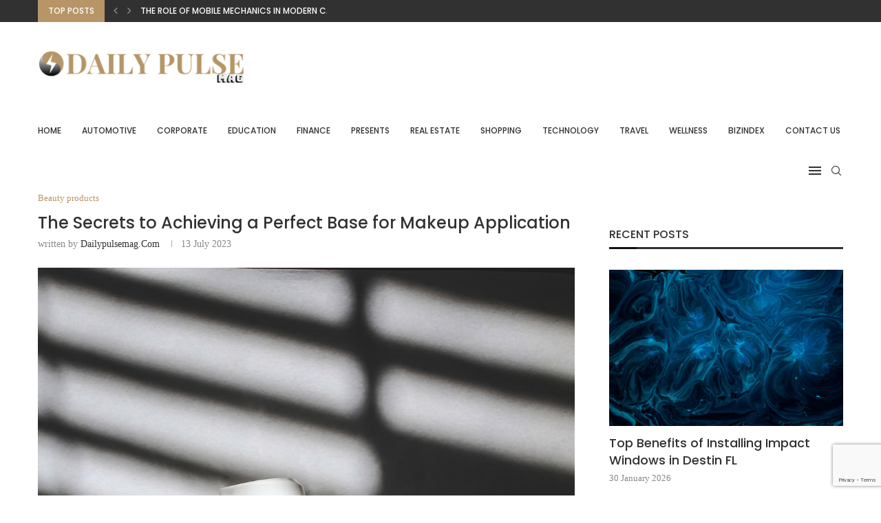

--- FILE ---
content_type: text/html; charset=utf-8
request_url: https://www.google.com/recaptcha/api2/anchor?ar=1&k=6LcjmrwmAAAAAMK8UNZK8bTKDg3hDqZMwuOIwrJd&co=aHR0cHM6Ly9kYWlseXB1bHNlbWFnLmNvbTo0NDM.&hl=en&v=N67nZn4AqZkNcbeMu4prBgzg&size=invisible&anchor-ms=20000&execute-ms=30000&cb=j3fyim4iqxl6
body_size: 48725
content:
<!DOCTYPE HTML><html dir="ltr" lang="en"><head><meta http-equiv="Content-Type" content="text/html; charset=UTF-8">
<meta http-equiv="X-UA-Compatible" content="IE=edge">
<title>reCAPTCHA</title>
<style type="text/css">
/* cyrillic-ext */
@font-face {
  font-family: 'Roboto';
  font-style: normal;
  font-weight: 400;
  font-stretch: 100%;
  src: url(//fonts.gstatic.com/s/roboto/v48/KFO7CnqEu92Fr1ME7kSn66aGLdTylUAMa3GUBHMdazTgWw.woff2) format('woff2');
  unicode-range: U+0460-052F, U+1C80-1C8A, U+20B4, U+2DE0-2DFF, U+A640-A69F, U+FE2E-FE2F;
}
/* cyrillic */
@font-face {
  font-family: 'Roboto';
  font-style: normal;
  font-weight: 400;
  font-stretch: 100%;
  src: url(//fonts.gstatic.com/s/roboto/v48/KFO7CnqEu92Fr1ME7kSn66aGLdTylUAMa3iUBHMdazTgWw.woff2) format('woff2');
  unicode-range: U+0301, U+0400-045F, U+0490-0491, U+04B0-04B1, U+2116;
}
/* greek-ext */
@font-face {
  font-family: 'Roboto';
  font-style: normal;
  font-weight: 400;
  font-stretch: 100%;
  src: url(//fonts.gstatic.com/s/roboto/v48/KFO7CnqEu92Fr1ME7kSn66aGLdTylUAMa3CUBHMdazTgWw.woff2) format('woff2');
  unicode-range: U+1F00-1FFF;
}
/* greek */
@font-face {
  font-family: 'Roboto';
  font-style: normal;
  font-weight: 400;
  font-stretch: 100%;
  src: url(//fonts.gstatic.com/s/roboto/v48/KFO7CnqEu92Fr1ME7kSn66aGLdTylUAMa3-UBHMdazTgWw.woff2) format('woff2');
  unicode-range: U+0370-0377, U+037A-037F, U+0384-038A, U+038C, U+038E-03A1, U+03A3-03FF;
}
/* math */
@font-face {
  font-family: 'Roboto';
  font-style: normal;
  font-weight: 400;
  font-stretch: 100%;
  src: url(//fonts.gstatic.com/s/roboto/v48/KFO7CnqEu92Fr1ME7kSn66aGLdTylUAMawCUBHMdazTgWw.woff2) format('woff2');
  unicode-range: U+0302-0303, U+0305, U+0307-0308, U+0310, U+0312, U+0315, U+031A, U+0326-0327, U+032C, U+032F-0330, U+0332-0333, U+0338, U+033A, U+0346, U+034D, U+0391-03A1, U+03A3-03A9, U+03B1-03C9, U+03D1, U+03D5-03D6, U+03F0-03F1, U+03F4-03F5, U+2016-2017, U+2034-2038, U+203C, U+2040, U+2043, U+2047, U+2050, U+2057, U+205F, U+2070-2071, U+2074-208E, U+2090-209C, U+20D0-20DC, U+20E1, U+20E5-20EF, U+2100-2112, U+2114-2115, U+2117-2121, U+2123-214F, U+2190, U+2192, U+2194-21AE, U+21B0-21E5, U+21F1-21F2, U+21F4-2211, U+2213-2214, U+2216-22FF, U+2308-230B, U+2310, U+2319, U+231C-2321, U+2336-237A, U+237C, U+2395, U+239B-23B7, U+23D0, U+23DC-23E1, U+2474-2475, U+25AF, U+25B3, U+25B7, U+25BD, U+25C1, U+25CA, U+25CC, U+25FB, U+266D-266F, U+27C0-27FF, U+2900-2AFF, U+2B0E-2B11, U+2B30-2B4C, U+2BFE, U+3030, U+FF5B, U+FF5D, U+1D400-1D7FF, U+1EE00-1EEFF;
}
/* symbols */
@font-face {
  font-family: 'Roboto';
  font-style: normal;
  font-weight: 400;
  font-stretch: 100%;
  src: url(//fonts.gstatic.com/s/roboto/v48/KFO7CnqEu92Fr1ME7kSn66aGLdTylUAMaxKUBHMdazTgWw.woff2) format('woff2');
  unicode-range: U+0001-000C, U+000E-001F, U+007F-009F, U+20DD-20E0, U+20E2-20E4, U+2150-218F, U+2190, U+2192, U+2194-2199, U+21AF, U+21E6-21F0, U+21F3, U+2218-2219, U+2299, U+22C4-22C6, U+2300-243F, U+2440-244A, U+2460-24FF, U+25A0-27BF, U+2800-28FF, U+2921-2922, U+2981, U+29BF, U+29EB, U+2B00-2BFF, U+4DC0-4DFF, U+FFF9-FFFB, U+10140-1018E, U+10190-1019C, U+101A0, U+101D0-101FD, U+102E0-102FB, U+10E60-10E7E, U+1D2C0-1D2D3, U+1D2E0-1D37F, U+1F000-1F0FF, U+1F100-1F1AD, U+1F1E6-1F1FF, U+1F30D-1F30F, U+1F315, U+1F31C, U+1F31E, U+1F320-1F32C, U+1F336, U+1F378, U+1F37D, U+1F382, U+1F393-1F39F, U+1F3A7-1F3A8, U+1F3AC-1F3AF, U+1F3C2, U+1F3C4-1F3C6, U+1F3CA-1F3CE, U+1F3D4-1F3E0, U+1F3ED, U+1F3F1-1F3F3, U+1F3F5-1F3F7, U+1F408, U+1F415, U+1F41F, U+1F426, U+1F43F, U+1F441-1F442, U+1F444, U+1F446-1F449, U+1F44C-1F44E, U+1F453, U+1F46A, U+1F47D, U+1F4A3, U+1F4B0, U+1F4B3, U+1F4B9, U+1F4BB, U+1F4BF, U+1F4C8-1F4CB, U+1F4D6, U+1F4DA, U+1F4DF, U+1F4E3-1F4E6, U+1F4EA-1F4ED, U+1F4F7, U+1F4F9-1F4FB, U+1F4FD-1F4FE, U+1F503, U+1F507-1F50B, U+1F50D, U+1F512-1F513, U+1F53E-1F54A, U+1F54F-1F5FA, U+1F610, U+1F650-1F67F, U+1F687, U+1F68D, U+1F691, U+1F694, U+1F698, U+1F6AD, U+1F6B2, U+1F6B9-1F6BA, U+1F6BC, U+1F6C6-1F6CF, U+1F6D3-1F6D7, U+1F6E0-1F6EA, U+1F6F0-1F6F3, U+1F6F7-1F6FC, U+1F700-1F7FF, U+1F800-1F80B, U+1F810-1F847, U+1F850-1F859, U+1F860-1F887, U+1F890-1F8AD, U+1F8B0-1F8BB, U+1F8C0-1F8C1, U+1F900-1F90B, U+1F93B, U+1F946, U+1F984, U+1F996, U+1F9E9, U+1FA00-1FA6F, U+1FA70-1FA7C, U+1FA80-1FA89, U+1FA8F-1FAC6, U+1FACE-1FADC, U+1FADF-1FAE9, U+1FAF0-1FAF8, U+1FB00-1FBFF;
}
/* vietnamese */
@font-face {
  font-family: 'Roboto';
  font-style: normal;
  font-weight: 400;
  font-stretch: 100%;
  src: url(//fonts.gstatic.com/s/roboto/v48/KFO7CnqEu92Fr1ME7kSn66aGLdTylUAMa3OUBHMdazTgWw.woff2) format('woff2');
  unicode-range: U+0102-0103, U+0110-0111, U+0128-0129, U+0168-0169, U+01A0-01A1, U+01AF-01B0, U+0300-0301, U+0303-0304, U+0308-0309, U+0323, U+0329, U+1EA0-1EF9, U+20AB;
}
/* latin-ext */
@font-face {
  font-family: 'Roboto';
  font-style: normal;
  font-weight: 400;
  font-stretch: 100%;
  src: url(//fonts.gstatic.com/s/roboto/v48/KFO7CnqEu92Fr1ME7kSn66aGLdTylUAMa3KUBHMdazTgWw.woff2) format('woff2');
  unicode-range: U+0100-02BA, U+02BD-02C5, U+02C7-02CC, U+02CE-02D7, U+02DD-02FF, U+0304, U+0308, U+0329, U+1D00-1DBF, U+1E00-1E9F, U+1EF2-1EFF, U+2020, U+20A0-20AB, U+20AD-20C0, U+2113, U+2C60-2C7F, U+A720-A7FF;
}
/* latin */
@font-face {
  font-family: 'Roboto';
  font-style: normal;
  font-weight: 400;
  font-stretch: 100%;
  src: url(//fonts.gstatic.com/s/roboto/v48/KFO7CnqEu92Fr1ME7kSn66aGLdTylUAMa3yUBHMdazQ.woff2) format('woff2');
  unicode-range: U+0000-00FF, U+0131, U+0152-0153, U+02BB-02BC, U+02C6, U+02DA, U+02DC, U+0304, U+0308, U+0329, U+2000-206F, U+20AC, U+2122, U+2191, U+2193, U+2212, U+2215, U+FEFF, U+FFFD;
}
/* cyrillic-ext */
@font-face {
  font-family: 'Roboto';
  font-style: normal;
  font-weight: 500;
  font-stretch: 100%;
  src: url(//fonts.gstatic.com/s/roboto/v48/KFO7CnqEu92Fr1ME7kSn66aGLdTylUAMa3GUBHMdazTgWw.woff2) format('woff2');
  unicode-range: U+0460-052F, U+1C80-1C8A, U+20B4, U+2DE0-2DFF, U+A640-A69F, U+FE2E-FE2F;
}
/* cyrillic */
@font-face {
  font-family: 'Roboto';
  font-style: normal;
  font-weight: 500;
  font-stretch: 100%;
  src: url(//fonts.gstatic.com/s/roboto/v48/KFO7CnqEu92Fr1ME7kSn66aGLdTylUAMa3iUBHMdazTgWw.woff2) format('woff2');
  unicode-range: U+0301, U+0400-045F, U+0490-0491, U+04B0-04B1, U+2116;
}
/* greek-ext */
@font-face {
  font-family: 'Roboto';
  font-style: normal;
  font-weight: 500;
  font-stretch: 100%;
  src: url(//fonts.gstatic.com/s/roboto/v48/KFO7CnqEu92Fr1ME7kSn66aGLdTylUAMa3CUBHMdazTgWw.woff2) format('woff2');
  unicode-range: U+1F00-1FFF;
}
/* greek */
@font-face {
  font-family: 'Roboto';
  font-style: normal;
  font-weight: 500;
  font-stretch: 100%;
  src: url(//fonts.gstatic.com/s/roboto/v48/KFO7CnqEu92Fr1ME7kSn66aGLdTylUAMa3-UBHMdazTgWw.woff2) format('woff2');
  unicode-range: U+0370-0377, U+037A-037F, U+0384-038A, U+038C, U+038E-03A1, U+03A3-03FF;
}
/* math */
@font-face {
  font-family: 'Roboto';
  font-style: normal;
  font-weight: 500;
  font-stretch: 100%;
  src: url(//fonts.gstatic.com/s/roboto/v48/KFO7CnqEu92Fr1ME7kSn66aGLdTylUAMawCUBHMdazTgWw.woff2) format('woff2');
  unicode-range: U+0302-0303, U+0305, U+0307-0308, U+0310, U+0312, U+0315, U+031A, U+0326-0327, U+032C, U+032F-0330, U+0332-0333, U+0338, U+033A, U+0346, U+034D, U+0391-03A1, U+03A3-03A9, U+03B1-03C9, U+03D1, U+03D5-03D6, U+03F0-03F1, U+03F4-03F5, U+2016-2017, U+2034-2038, U+203C, U+2040, U+2043, U+2047, U+2050, U+2057, U+205F, U+2070-2071, U+2074-208E, U+2090-209C, U+20D0-20DC, U+20E1, U+20E5-20EF, U+2100-2112, U+2114-2115, U+2117-2121, U+2123-214F, U+2190, U+2192, U+2194-21AE, U+21B0-21E5, U+21F1-21F2, U+21F4-2211, U+2213-2214, U+2216-22FF, U+2308-230B, U+2310, U+2319, U+231C-2321, U+2336-237A, U+237C, U+2395, U+239B-23B7, U+23D0, U+23DC-23E1, U+2474-2475, U+25AF, U+25B3, U+25B7, U+25BD, U+25C1, U+25CA, U+25CC, U+25FB, U+266D-266F, U+27C0-27FF, U+2900-2AFF, U+2B0E-2B11, U+2B30-2B4C, U+2BFE, U+3030, U+FF5B, U+FF5D, U+1D400-1D7FF, U+1EE00-1EEFF;
}
/* symbols */
@font-face {
  font-family: 'Roboto';
  font-style: normal;
  font-weight: 500;
  font-stretch: 100%;
  src: url(//fonts.gstatic.com/s/roboto/v48/KFO7CnqEu92Fr1ME7kSn66aGLdTylUAMaxKUBHMdazTgWw.woff2) format('woff2');
  unicode-range: U+0001-000C, U+000E-001F, U+007F-009F, U+20DD-20E0, U+20E2-20E4, U+2150-218F, U+2190, U+2192, U+2194-2199, U+21AF, U+21E6-21F0, U+21F3, U+2218-2219, U+2299, U+22C4-22C6, U+2300-243F, U+2440-244A, U+2460-24FF, U+25A0-27BF, U+2800-28FF, U+2921-2922, U+2981, U+29BF, U+29EB, U+2B00-2BFF, U+4DC0-4DFF, U+FFF9-FFFB, U+10140-1018E, U+10190-1019C, U+101A0, U+101D0-101FD, U+102E0-102FB, U+10E60-10E7E, U+1D2C0-1D2D3, U+1D2E0-1D37F, U+1F000-1F0FF, U+1F100-1F1AD, U+1F1E6-1F1FF, U+1F30D-1F30F, U+1F315, U+1F31C, U+1F31E, U+1F320-1F32C, U+1F336, U+1F378, U+1F37D, U+1F382, U+1F393-1F39F, U+1F3A7-1F3A8, U+1F3AC-1F3AF, U+1F3C2, U+1F3C4-1F3C6, U+1F3CA-1F3CE, U+1F3D4-1F3E0, U+1F3ED, U+1F3F1-1F3F3, U+1F3F5-1F3F7, U+1F408, U+1F415, U+1F41F, U+1F426, U+1F43F, U+1F441-1F442, U+1F444, U+1F446-1F449, U+1F44C-1F44E, U+1F453, U+1F46A, U+1F47D, U+1F4A3, U+1F4B0, U+1F4B3, U+1F4B9, U+1F4BB, U+1F4BF, U+1F4C8-1F4CB, U+1F4D6, U+1F4DA, U+1F4DF, U+1F4E3-1F4E6, U+1F4EA-1F4ED, U+1F4F7, U+1F4F9-1F4FB, U+1F4FD-1F4FE, U+1F503, U+1F507-1F50B, U+1F50D, U+1F512-1F513, U+1F53E-1F54A, U+1F54F-1F5FA, U+1F610, U+1F650-1F67F, U+1F687, U+1F68D, U+1F691, U+1F694, U+1F698, U+1F6AD, U+1F6B2, U+1F6B9-1F6BA, U+1F6BC, U+1F6C6-1F6CF, U+1F6D3-1F6D7, U+1F6E0-1F6EA, U+1F6F0-1F6F3, U+1F6F7-1F6FC, U+1F700-1F7FF, U+1F800-1F80B, U+1F810-1F847, U+1F850-1F859, U+1F860-1F887, U+1F890-1F8AD, U+1F8B0-1F8BB, U+1F8C0-1F8C1, U+1F900-1F90B, U+1F93B, U+1F946, U+1F984, U+1F996, U+1F9E9, U+1FA00-1FA6F, U+1FA70-1FA7C, U+1FA80-1FA89, U+1FA8F-1FAC6, U+1FACE-1FADC, U+1FADF-1FAE9, U+1FAF0-1FAF8, U+1FB00-1FBFF;
}
/* vietnamese */
@font-face {
  font-family: 'Roboto';
  font-style: normal;
  font-weight: 500;
  font-stretch: 100%;
  src: url(//fonts.gstatic.com/s/roboto/v48/KFO7CnqEu92Fr1ME7kSn66aGLdTylUAMa3OUBHMdazTgWw.woff2) format('woff2');
  unicode-range: U+0102-0103, U+0110-0111, U+0128-0129, U+0168-0169, U+01A0-01A1, U+01AF-01B0, U+0300-0301, U+0303-0304, U+0308-0309, U+0323, U+0329, U+1EA0-1EF9, U+20AB;
}
/* latin-ext */
@font-face {
  font-family: 'Roboto';
  font-style: normal;
  font-weight: 500;
  font-stretch: 100%;
  src: url(//fonts.gstatic.com/s/roboto/v48/KFO7CnqEu92Fr1ME7kSn66aGLdTylUAMa3KUBHMdazTgWw.woff2) format('woff2');
  unicode-range: U+0100-02BA, U+02BD-02C5, U+02C7-02CC, U+02CE-02D7, U+02DD-02FF, U+0304, U+0308, U+0329, U+1D00-1DBF, U+1E00-1E9F, U+1EF2-1EFF, U+2020, U+20A0-20AB, U+20AD-20C0, U+2113, U+2C60-2C7F, U+A720-A7FF;
}
/* latin */
@font-face {
  font-family: 'Roboto';
  font-style: normal;
  font-weight: 500;
  font-stretch: 100%;
  src: url(//fonts.gstatic.com/s/roboto/v48/KFO7CnqEu92Fr1ME7kSn66aGLdTylUAMa3yUBHMdazQ.woff2) format('woff2');
  unicode-range: U+0000-00FF, U+0131, U+0152-0153, U+02BB-02BC, U+02C6, U+02DA, U+02DC, U+0304, U+0308, U+0329, U+2000-206F, U+20AC, U+2122, U+2191, U+2193, U+2212, U+2215, U+FEFF, U+FFFD;
}
/* cyrillic-ext */
@font-face {
  font-family: 'Roboto';
  font-style: normal;
  font-weight: 900;
  font-stretch: 100%;
  src: url(//fonts.gstatic.com/s/roboto/v48/KFO7CnqEu92Fr1ME7kSn66aGLdTylUAMa3GUBHMdazTgWw.woff2) format('woff2');
  unicode-range: U+0460-052F, U+1C80-1C8A, U+20B4, U+2DE0-2DFF, U+A640-A69F, U+FE2E-FE2F;
}
/* cyrillic */
@font-face {
  font-family: 'Roboto';
  font-style: normal;
  font-weight: 900;
  font-stretch: 100%;
  src: url(//fonts.gstatic.com/s/roboto/v48/KFO7CnqEu92Fr1ME7kSn66aGLdTylUAMa3iUBHMdazTgWw.woff2) format('woff2');
  unicode-range: U+0301, U+0400-045F, U+0490-0491, U+04B0-04B1, U+2116;
}
/* greek-ext */
@font-face {
  font-family: 'Roboto';
  font-style: normal;
  font-weight: 900;
  font-stretch: 100%;
  src: url(//fonts.gstatic.com/s/roboto/v48/KFO7CnqEu92Fr1ME7kSn66aGLdTylUAMa3CUBHMdazTgWw.woff2) format('woff2');
  unicode-range: U+1F00-1FFF;
}
/* greek */
@font-face {
  font-family: 'Roboto';
  font-style: normal;
  font-weight: 900;
  font-stretch: 100%;
  src: url(//fonts.gstatic.com/s/roboto/v48/KFO7CnqEu92Fr1ME7kSn66aGLdTylUAMa3-UBHMdazTgWw.woff2) format('woff2');
  unicode-range: U+0370-0377, U+037A-037F, U+0384-038A, U+038C, U+038E-03A1, U+03A3-03FF;
}
/* math */
@font-face {
  font-family: 'Roboto';
  font-style: normal;
  font-weight: 900;
  font-stretch: 100%;
  src: url(//fonts.gstatic.com/s/roboto/v48/KFO7CnqEu92Fr1ME7kSn66aGLdTylUAMawCUBHMdazTgWw.woff2) format('woff2');
  unicode-range: U+0302-0303, U+0305, U+0307-0308, U+0310, U+0312, U+0315, U+031A, U+0326-0327, U+032C, U+032F-0330, U+0332-0333, U+0338, U+033A, U+0346, U+034D, U+0391-03A1, U+03A3-03A9, U+03B1-03C9, U+03D1, U+03D5-03D6, U+03F0-03F1, U+03F4-03F5, U+2016-2017, U+2034-2038, U+203C, U+2040, U+2043, U+2047, U+2050, U+2057, U+205F, U+2070-2071, U+2074-208E, U+2090-209C, U+20D0-20DC, U+20E1, U+20E5-20EF, U+2100-2112, U+2114-2115, U+2117-2121, U+2123-214F, U+2190, U+2192, U+2194-21AE, U+21B0-21E5, U+21F1-21F2, U+21F4-2211, U+2213-2214, U+2216-22FF, U+2308-230B, U+2310, U+2319, U+231C-2321, U+2336-237A, U+237C, U+2395, U+239B-23B7, U+23D0, U+23DC-23E1, U+2474-2475, U+25AF, U+25B3, U+25B7, U+25BD, U+25C1, U+25CA, U+25CC, U+25FB, U+266D-266F, U+27C0-27FF, U+2900-2AFF, U+2B0E-2B11, U+2B30-2B4C, U+2BFE, U+3030, U+FF5B, U+FF5D, U+1D400-1D7FF, U+1EE00-1EEFF;
}
/* symbols */
@font-face {
  font-family: 'Roboto';
  font-style: normal;
  font-weight: 900;
  font-stretch: 100%;
  src: url(//fonts.gstatic.com/s/roboto/v48/KFO7CnqEu92Fr1ME7kSn66aGLdTylUAMaxKUBHMdazTgWw.woff2) format('woff2');
  unicode-range: U+0001-000C, U+000E-001F, U+007F-009F, U+20DD-20E0, U+20E2-20E4, U+2150-218F, U+2190, U+2192, U+2194-2199, U+21AF, U+21E6-21F0, U+21F3, U+2218-2219, U+2299, U+22C4-22C6, U+2300-243F, U+2440-244A, U+2460-24FF, U+25A0-27BF, U+2800-28FF, U+2921-2922, U+2981, U+29BF, U+29EB, U+2B00-2BFF, U+4DC0-4DFF, U+FFF9-FFFB, U+10140-1018E, U+10190-1019C, U+101A0, U+101D0-101FD, U+102E0-102FB, U+10E60-10E7E, U+1D2C0-1D2D3, U+1D2E0-1D37F, U+1F000-1F0FF, U+1F100-1F1AD, U+1F1E6-1F1FF, U+1F30D-1F30F, U+1F315, U+1F31C, U+1F31E, U+1F320-1F32C, U+1F336, U+1F378, U+1F37D, U+1F382, U+1F393-1F39F, U+1F3A7-1F3A8, U+1F3AC-1F3AF, U+1F3C2, U+1F3C4-1F3C6, U+1F3CA-1F3CE, U+1F3D4-1F3E0, U+1F3ED, U+1F3F1-1F3F3, U+1F3F5-1F3F7, U+1F408, U+1F415, U+1F41F, U+1F426, U+1F43F, U+1F441-1F442, U+1F444, U+1F446-1F449, U+1F44C-1F44E, U+1F453, U+1F46A, U+1F47D, U+1F4A3, U+1F4B0, U+1F4B3, U+1F4B9, U+1F4BB, U+1F4BF, U+1F4C8-1F4CB, U+1F4D6, U+1F4DA, U+1F4DF, U+1F4E3-1F4E6, U+1F4EA-1F4ED, U+1F4F7, U+1F4F9-1F4FB, U+1F4FD-1F4FE, U+1F503, U+1F507-1F50B, U+1F50D, U+1F512-1F513, U+1F53E-1F54A, U+1F54F-1F5FA, U+1F610, U+1F650-1F67F, U+1F687, U+1F68D, U+1F691, U+1F694, U+1F698, U+1F6AD, U+1F6B2, U+1F6B9-1F6BA, U+1F6BC, U+1F6C6-1F6CF, U+1F6D3-1F6D7, U+1F6E0-1F6EA, U+1F6F0-1F6F3, U+1F6F7-1F6FC, U+1F700-1F7FF, U+1F800-1F80B, U+1F810-1F847, U+1F850-1F859, U+1F860-1F887, U+1F890-1F8AD, U+1F8B0-1F8BB, U+1F8C0-1F8C1, U+1F900-1F90B, U+1F93B, U+1F946, U+1F984, U+1F996, U+1F9E9, U+1FA00-1FA6F, U+1FA70-1FA7C, U+1FA80-1FA89, U+1FA8F-1FAC6, U+1FACE-1FADC, U+1FADF-1FAE9, U+1FAF0-1FAF8, U+1FB00-1FBFF;
}
/* vietnamese */
@font-face {
  font-family: 'Roboto';
  font-style: normal;
  font-weight: 900;
  font-stretch: 100%;
  src: url(//fonts.gstatic.com/s/roboto/v48/KFO7CnqEu92Fr1ME7kSn66aGLdTylUAMa3OUBHMdazTgWw.woff2) format('woff2');
  unicode-range: U+0102-0103, U+0110-0111, U+0128-0129, U+0168-0169, U+01A0-01A1, U+01AF-01B0, U+0300-0301, U+0303-0304, U+0308-0309, U+0323, U+0329, U+1EA0-1EF9, U+20AB;
}
/* latin-ext */
@font-face {
  font-family: 'Roboto';
  font-style: normal;
  font-weight: 900;
  font-stretch: 100%;
  src: url(//fonts.gstatic.com/s/roboto/v48/KFO7CnqEu92Fr1ME7kSn66aGLdTylUAMa3KUBHMdazTgWw.woff2) format('woff2');
  unicode-range: U+0100-02BA, U+02BD-02C5, U+02C7-02CC, U+02CE-02D7, U+02DD-02FF, U+0304, U+0308, U+0329, U+1D00-1DBF, U+1E00-1E9F, U+1EF2-1EFF, U+2020, U+20A0-20AB, U+20AD-20C0, U+2113, U+2C60-2C7F, U+A720-A7FF;
}
/* latin */
@font-face {
  font-family: 'Roboto';
  font-style: normal;
  font-weight: 900;
  font-stretch: 100%;
  src: url(//fonts.gstatic.com/s/roboto/v48/KFO7CnqEu92Fr1ME7kSn66aGLdTylUAMa3yUBHMdazQ.woff2) format('woff2');
  unicode-range: U+0000-00FF, U+0131, U+0152-0153, U+02BB-02BC, U+02C6, U+02DA, U+02DC, U+0304, U+0308, U+0329, U+2000-206F, U+20AC, U+2122, U+2191, U+2193, U+2212, U+2215, U+FEFF, U+FFFD;
}

</style>
<link rel="stylesheet" type="text/css" href="https://www.gstatic.com/recaptcha/releases/N67nZn4AqZkNcbeMu4prBgzg/styles__ltr.css">
<script nonce="O0aui60O-30b4p6okeszXQ" type="text/javascript">window['__recaptcha_api'] = 'https://www.google.com/recaptcha/api2/';</script>
<script type="text/javascript" src="https://www.gstatic.com/recaptcha/releases/N67nZn4AqZkNcbeMu4prBgzg/recaptcha__en.js" nonce="O0aui60O-30b4p6okeszXQ">
      
    </script></head>
<body><div id="rc-anchor-alert" class="rc-anchor-alert"></div>
<input type="hidden" id="recaptcha-token" value="[base64]">
<script type="text/javascript" nonce="O0aui60O-30b4p6okeszXQ">
      recaptcha.anchor.Main.init("[\x22ainput\x22,[\x22bgdata\x22,\x22\x22,\[base64]/[base64]/[base64]/ZyhXLGgpOnEoW04sMjEsbF0sVywwKSxoKSxmYWxzZSxmYWxzZSl9Y2F0Y2goayl7RygzNTgsVyk/[base64]/[base64]/[base64]/[base64]/[base64]/[base64]/[base64]/bmV3IEJbT10oRFswXSk6dz09Mj9uZXcgQltPXShEWzBdLERbMV0pOnc9PTM/bmV3IEJbT10oRFswXSxEWzFdLERbMl0pOnc9PTQ/[base64]/[base64]/[base64]/[base64]/[base64]\\u003d\x22,\[base64]\\u003d\x22,\x22w4DDjMKKFMK7wrzCjMKJw6REw55EPcKSEmrDjMOCUcO3w6DDqwnChcOKwociCsO5BCrCgsOXIHhwNMO8w7rCiTHDucOEFGUiwofDqkzCtcOIwqzDmMO1YQbDuMK9wqDCrE/CgEIMw4TDm8K3wqo2w5MKwrzCh8KJwqbDvXvDsMKNwonDmVhlwrhrw781w4nDisKBXsKRw6AqPMOcXcKkTB/Cv8KCwrQDw7TCmyPCiAkWRhzCqiEVwpLDqzklZxfCjzDCt8OGRsKPwp8fYgLDl8KhDnYpw5/[base64]/CvcORFHwHw580UylkQsKuwovCglRzCsOSw6jCvMKgwrXDpgXCh8Ofw4HDhMOpbcOywpXDj8OtKsKOwpLDr8Ojw5A/[base64]/Dj8O/wqVjMcOaNcOkHsO3Q8KzwoA4w4A9AMO/w5oLwr/DsGIcLcODQsOoOsK7EhPCpMKyKRHChcKpwp7CoWnCpG0geMOuworClS8mbAxVwpzCq8OcwqIcw5USwpHCjiA4w57Dt8OowqYpIGnDhsKJCVN9N0TDu8KRw4Q4w7N5LsKKS2jCiVwmQ8KDw7zDj0d3Pl0Ew6DClA12wqkswpjCkVbDsEVrM8KASlbCoMKBwqk/RyHDpjfCnDBUwrHDg8KEacOHw7hpw7rCisKNI2ogI8ONw7bCusKWVcOLZx7Dl1U1YMKAw5/CnjNBw64iwrMQR0PDqsOYRB3Dn05iecOzw5IeZmnCj0nDiMKzw4nDlh3ClcKGw5pGwqnDlhZhNVgJNW9Uw4Mzw6TChADCmzjDt1Bow7pINmIzAQbDlcONbsKrw4sgNCtrTxTDm8KNbXhba2cUTsOvS8KGCSRSSAzCqMOue8KPNG1fZCZ4UDYqwqLDtm5lCcKIwpjCmR/Ctj5sw6k/woE/MGtfw4PCrFLCr2DDqMK5woxOw68uUMOyw5sOwo/CmcKDNGvDqMOzHcKFacKUw6DDicOCw6HCpGDDjB0FKynDkR9GLk/[base64]/[base64]/DmcORwovCjMK/bMK4w4rCnsOGw7/DtzAmOsKoV8OEDgFUYMOtWijDsSDDhcKiVsOIRsKVwpLChsKvLgjCrMKmwrzCuwdCw6nClVRpbMOdQT9xwojDvhbCosK/w4XCosKgw4Z7LMKBwpPCvcK1CcOEwoAiwpjDlsKuw53ChMKDMEYLw7o/LynCpEfDqCjCgz/DrWXDvsOxXSgpw7TCojbDumYvTy/CssOiUcONwpnCr8KlHMOuw7LCocOTw7BRVGsBUkYcagQsw7vDtsOGwr/DkEs1ViQHwpbClA41T8OGeU9+WsOYA0kXdCrCncOtwoIuNFDDgjTDhkXClMO7d8OLw4s/VMOLw4zDuEnCtTfCkAvDmsK4DW0vwptKwqDCt3bDhBM9w7d3LBIbc8K8PsOKw73CncOdUXDDvMKUUcO/wrQGb8KJw5IXw5XDuDE4aMKLUiRGZMOSwoNJw4LCqB/[base64]/ChhLCiQdzw4zCvMKaW8KvYmhDwqpIwqDDvQYWcz8BFC5fwrDCmsKRAcO2wonCk8KOBFw7FR1sOl3DhyHDrMODV3fCqsONHcKpSMOvw5wEw70Nwo/Ch0J/DMOawq5tdMOFw4TCgcO8IcO1VRbChsO/MjLCrsK/A8OYw5TCkV/[base64]/[base64]/DmU4qXMOBdsKfEMO/IMOZJsKZw70QwqETwrfDj8OtQRwVYsKrw7bDoHbDg31XN8KtPjkDLm/DqWFdNxTDiAbDjMOkw43Cr3I/wpPCnW8mbnpmXMOewqgWw6kHw6hiBzTCnVB1w44cQRLDvA/DkxHDrMOpwofCtgRVK8OpwqXDocORWH4Sblx3w5Q7ZMO/[base64]/Dpx3DjkQaw6TCn8OuMw06SMORwpHCo3h/w6w3fMOEw5fCo8KxwpDDrxrDkFN2JHcQdsOPJ8K4UMKTbMKqwqI/w6V9w6RVeMOvw7RCFcOPdnJJYMOBwo48w5jCiBA8eThRw5NDwpvCryh6wprDpcOQExNBGMKUFAjCihbCtcOQXsOkPhfDrDTCuMOKbcKdwoUUw5nCvMOWd37DtcOMDVN/w6cvcHzDqH7DoiTDpljCr1Fjw5YMw7ELwpV7w6QGwoPDsMOQR8KvCMK5wobCh8K7wqdxYsOTCwHClsKiw5PClcKHwp8OZTXCi37Cs8OyBzAAw5vDgMKXEQzCsG/DqC97w4XCpsOuOAVPTWEWwoc/wrvClwEZwr56L8OMwqwaw4IWw6/CnQhRw6pKw7TDmHFnN8KPBcO/MUjDijtZesKlwpskwoLCmBl1wpkQwp4VWsK7w6VKwojDm8Krwpo/BWTCglDDrcOfLVLClMOXRkvDlcKjwqMFR0IIESR3w5k8ZcKiHkZAPmQAHsOPNMOow4whd3rDmzUCwpI4woobw7fDkVLCv8Olb0QwAsKxJFNKf2rDok1LBcOJw7IWT8KZQWPCtTkJFC/DksKmw5TCn8Khwp3Dm1bDmsONNl/CnsKMw4vDpcOPwoJMBwBHwrNbf8OCwrZ7w5htMsKmEG3DkcOgw47CncOBwoPDoRsgw5sjI8OEw5bDoCXDrcO4EMO0wp1Qw4Mvw4twwoxHdQ3DuWA+w68rQcOVw6h+EcKsTMOYMXVvwo/DqyvCp1XDnE/Dh1rDlGTCh38GagrCuE3DoFFNYsOcwqQrw5Uqwrg0w5ZIw59BO8OLMjTCj35RDMOGw4F1ViJ/woZCGcKDw41vw6zCscOdwqVBFMOqwq8cHcKcwqHDqcKEw7PCpi42wpXCpzUbCcOXd8KnZcO1wpZgwpgewpxPEFrCq8OlNHPCkMKbJVJCwpjDizIAWhfCh8OLwrk6wrozCjtxacOTwofDlWPDsMO/aMKIQ8OGBMOhairCrMO0w6zDlhc5w6DDi8OdwoLCoxhGwqvChsKtwroVw5R6w63DomI/JFnCtMO9esOIwqhzw6bDmEnCgmofw6RSwpnCsSDDmjEUKsO2DS3DksKqUFbDsxZhfMKDwo/Ck8KSZcKEAnBYw5hbD8Kkw6DCv8Ozw4vCi8O3ADs9wrTDn3R4NcOOw4XCog8ZLgPDvsKLwrgKw4XDqGBKI8Oqwo/CuwDCshF/[base64]/RcOJw6YMw6wlw73DtXAVw4jDt8Kew7zCp8OVOUcsKcOvIBfDrWbDlQRDwqPCgMKYwq7DuBzDucKnKyXDoMKNwqnClsKwdAfCpEzChV5fwqrClMKnHsKzAMKcwoV/w4nDscOpwopVw6TCtcOFw5LCpxDDh1FadMO5wq4QBlTDk8KJw7PCosK3wo7CrWjDssOvwoPCrFTCucK6w4rCkcKFw4FIBhtxI8Ovwqw9wrEnNsOsOmg9ScKTWHHDkcKhB8K3w6TCpB/CnR19ZmVEwqTDlzcSWlHCocKLMDjDo8OIw5dvZmjCpDjDo8Kiw5Yew6TDpMOUYSfDnsOdw7hSSsKMwqvDm8KyNwJ5WXTDglMVwr9TGcKUDcOCwowowowvw7LChsOwUsKow4ZXw5XCtsOxwr59w6fClULCqcOUC0MqwqTCsEwkCsOgTMOnwrnCh8OGw5bDnW/CnsK/UWMNw4LDonHCnHzDkljCrcKgwqEHwqHCt8OFw75fSAxtPcKgflErw5HCiRNsNgBdf8K3QcO4wovCoR8rwpfDnCpIw5zDi8ODwr1Tw7XCjkbChSzCuMKIT8KVC8Oew7Q6w6BywqjCiMO/RFB2UhjCi8KdwoJ5w5PCtiE0w75/EsKXwr/DgcK7BcK6wq7CksKqw4wPwotrO1ZEwr4YI1DCqFPDmMOdK1PCj1DDohxOe8Oowq7DuHkgwoHCisKbGFBpwqTDl8ODe8OVKi/Dl17CrxATw5RcYjXCh8OGw4kSd3HDqgDDnsOtNF/Cs8KHCRx2IsK0LTs4wrfDn8KHeGsRw7p2Tycnw6gwAArDscKMwqQ/KMOFw5zCrcO7DhTCq8OHw6zDtEvDvcO4w55lw5YRO1XDjMK0JMOmeDXCq8K0J2zCksOdw4B3URAXw6ogNXB2acOEwqp8worCk8ODw7p1WAzCgmIGwp1Xw5Y7w7I3w6Exw6fDvsOrwpoqX8KVUQ7DjsKuwqxIwqPDmFXDoMO8wqQ9OXsRw6jDh8KUwoBDUToNw6/CrUbDo8O7WsKnw7rCtk5UwoxQw6EjwqvCqMKew5QBSw/Cl2/DnV7Co8OTZ8KEwp5Nw6vDg8OMeQ3CkVrDnk/CvQ3DpMO9T8OgcsKnelDDusKBw7bChsORc8KHw7vDusO8YMKSGcOgfcOPw4ZbccOjBcKgw4jCrMKVw74ewrZCwocsw6sew6zDpsKsw7rCpMK8SAEUGgQRTBN/w5gdw4nDssKww67ClHLDsMOqTmxmwotHHRQVw69zWUPDhTPCrAIDwpNnwqsVwplsw6cowoDDny9aQcOqw4jDk3xvw7vCq1HDu8KrU8KCwo3DgsKdwqPDusOVw4/Dm0vCjUZqwq3DhHdMTsOUw68CwqDCmyTCgMOyRcKAwqPDp8OoAsKQw5VdSArCmsOXETUCNAhuTHl8EgfDlMOdRihbw6t3w64AFD1NwqLDkMO/d0ttd8KlPWFFUyMlRsO/dMO0G8KNCMKVwqcCwppDwotOwqM1w6kRUR4TRkl8wodJT0fCp8KCw61TwoXCuWnDvjjDnMO2w47CpDfCmMOefMOBw6kLwrfDhXVlMVYMK8OmaRkLSsKHNsKjfF/CnjHCmMOyPC4cw5AYw7xewrzDoMOPV3sTG8KCw63Dhw3DuyLCjMK7wpzCh2h4Vi80wrB6wozCpk/DrFnDvzRNw7bClhTDmknDgyvCu8O4w4EHw4ZdK0bCmsKowoAzwqw7VMKHwrLDosKowpTCnylAw4bCu8O9KMKYwpvCi8O6w4dAw5DCgcKtw6wEw6/Cm8Oxw7huw6bDr28fwojCpcKJw4xZwpgWw5MkfMOtcQjDqS3DtcKXwpVEw5DDtcO9C2HCqsKbw6rDj2N4aMKCw6pUw6vCm8KIL8KiKWHCozDCqETDoDwuG8KgJjrCvsKMw5JMwoAkfcK/wqnCpjXDtMO+KkDCul08EcKiRcKeNkDCpB7CqHjDq1huI8KmwpDDsW1GDD9Ycjw9Vy9nwpd2LAjCgGHDvcO/wq7CuHI5MEXDmQV/EEvCm8K4w5sje8OSX3ZLw6F6fHsiw53DvsOjwr/CgD0zw59/[base64]/wrjCgcOSw7jDocKCwq/[base64]/LnfCtnJmwrUcw5nChcK4w5FYIsO9wp8TXwbCtcOfw5BTDSLDmT5dw7HCicOvw4vChSzChl3DhcOEwo8Gwrd4RyJvwrfDo1bCg8Oqwr1yw7fDpMO9eMOHw6gRwr4Rw6PDqVTDlcORa0fDjcORw6/DjMOMXsKgw4tDwpw7QlEXGBNfPW3DmHZ/w5AWw6jDk8KVw5LDrcOmHcOpwrMMNMK6d8KQw7nCtXQ7OATCo1TDgmDCi8K6w4vDqsOjwpdxw6Y2eD3DkA7DpXfCuDTCrMOKw5ctT8K+wp09OsK/LsOXWcKDw7nCk8KWw7l9wpREw5nDg2gRw4kiwq/[base64]/Dh3hrw4E5VMOKw79IKMKPETFRw5RFf8ORSksBw5gWwrtIwpNbMAxHHUXDlMKXBl/CkjF0w4/Ds8K/w5fCsXjDim/CocKTw6N/wp7DmVU0X8O5w60wwoXCsALDm0fDjsOOw4rDmjfClMOXwoPDu0LDisOnwqrCtcKKwrvDhkItUMOnw5sEw77Dp8OFW3DDs8OeVmbCrwbDpBtowpbDjQXDlUrCq8ONTGXDk8OEw6xuU8OPDgANYhHDnkoewppxMhXDgkTDrMOIw6Iywp9Bw6ZsHsOAwrxkMsK/wrgWezgFw5zDtMOpKMOvQyAfwqExX8KZwpJgJVJMw7nDg8Oiw7QaY17DlcO3N8OawoHCm8Kxw7bDsB/CqMK1HCTCrVvCgW7DmiZJKMKowoLChjHCvUkeQALDqBk3w5XDgsOyIEQbw4pWwpQUwqvDoMOQwqoqwrwwwqbDvsKkJcOSXMK7JsK5woPCosKywqIKVcOoRjpyw4bDtcOaalp2KnplQkFiw7jDlEguECUbQH/DlyvDkgPCvnwuwrDDvxMiw43CqQvCnsOcw5w6UhIhMsKIIRbDqcKDw5URPyLDuVN1wpzDosKbd8OLNRLDtQc/w4M4wq19N8OrKsKJw4DCrMOHw4F3IiNfLXbDpzLDmg/DgcOMw6AhScKBwobDgHkuHkrDm07DoMK6w6XDpS4/w5PCh8O8HMOjKVkEw7bCjX8jwo9qQsOiwrnCqjfCicKVwoddNMONw4/DiD7DmXHDtcKgFHdCwo0YHVFqfsKfwr0GFQHCjsOswollw77CncKibE0IwrdnwoPDgMKcaykEd8KIJxVkwqMiwr/Do1MFBcKLw6A0EmxdWWhDPBouw4AXWMO1FsOceCnCncO2dkvDi0fCkMKra8OJMSMKYsOBw4ZGesKXZCHDjcOWY8K6woBywp8ZWXLDisOdEcK3YUTDpMKnwo5ww5NVw4bCiMO+w6hFcVkObsKCw4U6DcOawrEWwqRVwrhrAcK1XD/CqsO9IMKQSsOvKwfCisONwoDCssOFQFNiwoXDmQkWKD7CrWzDu3ohw6/DoinCjlQff2fCix1lwpjDnsOlw57DqnIjw5TDt8KRw6jCtyM0YcKswr97wq1dN8OdAwvCqsOpEcKNEA3DjcKkw4UDw5AsfsKew6nCk0E3w63DpcKWKA7Cr0clw5lhwrbDpcOHwodrwo/CmHVXw4Nlw4wCd1/CicO4A8OvOsOoF8KWc8KtK2h+b11bQXDCqMOMw7zCtFt2wpliwpfDmsObbcO7wqfCqylbwpFwVTnDqTzDg0Ifwqw/aRTDvilQwplYw7peJcKcfFhww5EyIsOYPVh2w7JJwrbCi2YSwqNww5JBwp/[base64]/DgkRdw6AtEznCq8OZUW1bamPCqMOoaAvCqgDDiRVSZwpjwoHDumzDjXQNwr7DmQQ+wpABwr1oG8Ovw4A6LE/Dp8Kaw7x9A144PMOuw6bCrkIOPBfDvzzCi8KZwopbw7DDqzXDoMOVd8OWwrXCusONw6Raw4lyw5bDrsOmwo9jwpVrwqbCqsOtIsOEOsK2QH8SMsO7w7XDqMOIOMKew7vCi3rDjcK7VhDDgcO6FmJTwrV7esObb8O5GMO+PcK4wp/[base64]/CusKWd04XwrPDrMKuwqAKw7ovw5HDgRLCnsKMwpd/w4dBw5N3woVWHcOoH1bCpMKhwqfDnsKZZ8Kbw7bDijJRasOtLizDpUU7BMKDecK6w50eXS9lw5Jtw5nDjMKgWSLDgsKmCMKhMcOew5vDniRhBMOowrxGDy7CmjnCk2jCr8KQwoZaJ2/CucKhwpHDqyVKLMOywrPCjcKdYFDCkcKSwqM1HE0qw7RLw6fDl8KNG8Oww77Cp8Kyw5Mkw7plwqsuw4vDo8KlacOubnzCt8KgRkYNCXfCogg1aTvChMKWTcKzwowww4tTw7RZw5HCp8Kxw7F7w63CgMKBw442wrDDrsKDwrUnB8OnE8OPQcOTLFR+JArCqMOScMKjw6/DmMOsw63ConFpw5DCsV1MMEPDpirDgVDCgcKEB1TChcOIDlACw5HCqMKAwqF1asK2w7QOw74iwqwVCwRWasOowpxIwp/DgHPCucKQHyDCty7Dj8KzwrlRb2o1KkDCn8OTBMKlRcKOSsKGw7wxwrnDsMOAIMOVwoBqOcO7P1DDpxdGworCs8Oyw5sjwpzCosKrwqEaJsKYf8KDTsKjU8OiWgzDhh1vw4ZqwpzDlxhTwr/CnsKnwoDDkkgHfMOewoQeUBZ0w6RtwrsLPMKPb8Kgw6/DnD8qXsOHA0/[base64]/DhMOQTcK9OsOeMA7CmH/DpsO6P8OXPENmwqjDr8O8WcKjwoIVCMOAJVDCqMOow6XCp1/[base64]/CgcK9cyV5G8O1F8O1wp1MwqHCnlTCpMK7w7/CqMOZwoktc0FsSsOkfQvCqMO8AgYlw5obwrTDoMO4w77CocKFwoTCtzFzwrHCvcK5wrBxwr/[base64]/NcOdwrcGw71bwqrCpcONScOCI27CtcKqw7vDtwDCg2zDm8Kgw7l3BsKGaU4FUMOwBMOdPcKpCRUCNsKJw4N2Gk7CosK/b8Ocwokbwp0aSU9dw44Yw4nCkcK6YsOVwqMXw7XDpcKGwo/DiWUjW8KswpnDml/DmMOkw4YRwoJowp/CvMOTwrbCsS1iwqpPwptMw6LCgAXDmkRobVd8EcKiwo0HHMOgw5/DtEHCtcOcw75nYsO5cVHCnsK1DB4zVSkAwo5WwrwaQmzDo8Oyem/DuMKuEEcAwr1OEsOow4bCtyPDg3fChirDscK6w5bCp8OpYMKQQH/DmyhWw6NvN8O/w68TwrwNFMOgJgfDlcKzaMKfw7HDisKrX102EcK6wo7DokNawrHCpXnDncO8EMOUMA3DpAXCpirCssODdV7CrFRowqxfDRl2YcKAwrhiC8O/wqLCnDbDkC7DlsKBw6/CpWgowoXCvAl5LsKCwrTDpCnDnit5w5HDjAJpwqXDgsKJTcO1McKzwp7CqwNJay/Cu0hbwrhBRy/Cp0oOwoHCgMKPckUUw51NwqRYw7gkw7AyP8OWAMOKwrd8wrwEWXbDslYMBcODwoXCnjFiwpgdwofDvMORHsKpO8OkGU4mwrs5woLCpcOHesKVBl1xOsOgMz/[base64]/CtXnDj8Kuw68Ew5g4wpMhwohkf1bCgcO6MMK/DcK+JsKEWsK7wpMOw457aTpefFAYwofDhWvCkUxlwovClcKmcg8PFCLDncKvQDx+GsKfMzPCuMOePDoVw6Vww6zCsMKZaWHCnW/Dl8KMw7HCqsKbFS/DhUvCtmnCtMODOmXCiRMDJ0vDqhRJwpTDoMOBB07DvTgAwoDClsKKw4DCpcKDSkR4UFAeKsK7wp1YZMO/A0giw5k1wpnDlm/[base64]/DjSXCgivDk8OxL8KtGFTDkcOyYEgrPCtcdh/Ck38WcxIITMK4wovCvMOqdsKTP8OVHsKkJAZNQyxzw4rCkcK0J3tkw4nDtn7CoMOiw5XDl0jCoWQ5wopCwqgLAsKrw5zDv1EzwqzDsHnCgMKeBMOFw5gBLsKVeiY+CsKNw4JIw6XDgDfDssKVw5/[base64]/[base64]/[base64]/OzjDrk3DgsObwpjDmcKzwq7Dp8O3WsKxwqAlYMKaw6oFwpfDkSQZwqR1w6rDrQLCsj0yP8O6V8OoUSAwwpUmR8ObN8OJKVkoDH/CvhrDjGnDgCHCucOtNsKKwpvDklBPwo0tH8OVSxDDvMO9w5JCOGZJw5REw54GNsKpwoBJEjLCixw3w59cwqoXCUNsw6jClsOuQUzDqD7CgsKHJMKaBcOSYwNlacO4w5TDoMKPw4hKY8KewqpHVwpFIwDDlcKPw7U/[base64]/CqR8sMk8GJggXOsK2wrVIw4gBwpPDtsKnOcK5BMO4w4PCm8OpfETDksKvwrTDlwwGwoV0w73Ck8KPMcKzEsOZbFVgwpAzTcOJCiw7wozDtUHDv1h+w6k8HBLCicKpf3A8GwHDoMKVw4QLL8OQw4nCncOUw5vDlSsFX3vCncKjwqXDhlkiwo3Dq8Oywpsow7jCqMK/wr7CpsKPSjADwrfCoVrCvH4CwqXCi8K3w5MpIMK/w69PP8Kiwr4BLMKnwoTCtMKEWsORN8KNw4vCrWrDoMKtw7QGQcOzKMKucMOowq/CpMOJG8OwMDjCpCF/[base64]/[base64]/CjULDg3/Dn3TChDzDsMKQZgRWw67Dgi8HwqPCs8OiUT3Dv8KYK8KowoBnGcKBw5R2bkDCtHHDkiDDum9xwohVw78NXsKpw6kxwpEBLR5ew6zCqzfDiUAxw6xvVzTCmMONNi0Fw60BW8OPE8OFwoPDtMKgREBjwp0AwqI/AcO2w4w1IMKlw655UcKlwotvZsOOwr8FBMKNCMOdHMKkFMOOccOaPy7CscKfw6BNw6PDpT3ClVPCg8KDwpIvV3wDD0fCv8OkwoDDpgLCq8KfTMKyGScgG8KbwoFwO8Ogwp8sBsOtw59naMOeOMOWw7EOL8K1JcO1wrHCrShww7AgaXjDn2/CpMKCwr3DrmQHDhTDtcOiwqgPw6DCuMOyw57Dh1fCvEQzN0oIIsKdwpR5NsKcw7/CgMK6OcKDG8O+wrx/woPDpHDCkMKDZl0+AC/DksKjFsOIwrPCosKXaxTCvCLDvllcw53CpcOzw7QlwpbCv1vDkVbDsA53SVU6L8KSUsKbZsOUw6E5w7A6dQLDqmxrw6tpCwbDpsOJwpwbXMKDwqcxW2lwwoF9w548dsOWQ0jCm3Z2UsKUHygfN8O8wpAdwobDscO2VHPDkALDhk/CpsK4YljCncO4wr/CoyLCpsO9w4PDt1FJwp/CjsK8JUJ7woEyw6UjWRLDvQFOMcOBwpp5wpDDpzBgwo1ZYsOIT8KxwpjClMKRwqLCsnIiwrdxwr7Cj8Opwr/Dg0vDtcOdPMOxwojCoCpqBUMvHhTCrMKswoZrwpwEwq4jOsKMI8Kpw5TDliDCvT0lwq9/FGfDvsKqwqtIZxl/CcKhw4gOR8OKE0djw7xBw55/On7CtMKLw53DqsK4ES0Hw7XDh8K5woHCvQPDknPDkkzCscOWw5Vnw6M4w5/DtBXCjhFZwrEwcxbDvcKdBjTCosKDMxvCjcOqUcK7VBPCrsKXw7/ChgsELcO4w4DChAE3w7p6wqjDkyo8w4Upa35dW8OcwrkBw7U7w7ETLVdCw6Erw4dETjtuIcOXw7nChm9Bw4lZUT06V1/CssKFw6xSdMO9KcODIcOGLcKZwq7Cjy0Mw5bCncKlP8Kcw7MTK8OwTDxwLk1Ewo5zwrx8EMO7M1TDlxsINsOHwr7Dj8KBw4hwBUDDs8OxTGpvC8K5wrbCksKWw4XDpsOgwrXDoMKbw5XCpUxVQ8KcwrsRUwwlw6PDtgDDj8OFw7HDkMO/DMOowrzCscKhwqPCqQcgwqENdMOdwotrwrNPw7bDvMOxGmfCpHjCuQp8wrQHC8OPwr/DrsKcW8OhwpfCvsK2w7BDPjvDicKUwrnCncO/RX/DiHNzwobDoA4+w7vCi2rCnndXcEBhAMKNJlF8B2nDsznDrMO+wq7DkMKFA2XCvxLCthchDBnCkMOowqprwpVEw61HwpRKMzrDkXfCjcOFZ8OVD8KLRwY2wrHCkH8nw5PCikfDvcOwacOHfR/DlMOcwrDDicKTw5QMw7zCscOAwqLDslxwwrUyGWXDkcKxw6TCisKHMScFJQkwwpwLRMKxwqtsIMOrwrTDg8Ogwp7DrsKtwp9rw5jDocOYw4pewq9SwqzCkQoAfcOwf2lEwqbDrsOWwpxyw6h/[base64]/CkilkOMOMEzbDrE4ze1fDhMKbZXbCgsOtw6Rfwo3CjsKDGsOjVwXDsMKTIFRRZVs5ecOgPWErw7p+QcO4w7rClltEHzHCgwvDsDwwecKSwrd6W0I6bz/[base64]/Dg1xDOsOOUmHDtcKeLiIIf8KlRW1AwrHCl2ULw4trG3PDisKWwqvDvcOYw4bDncOPKcOkw5zCt8KLbsKPw7/DsMOewrjDr10eCMOFwo7DjMOIw4Y9TmAJccOhw4zDlAZ6w5x/[base64]/[base64]/[base64]/ClhbDrR/CsDPCmCXDhsKYSxjDmcO8w7dXPk/DpjnCuXbDrhTCkDAjw7rDpcKmKH1Fwpcow63CksOVwokpUMKoe8OcwpkBwqNWBcKfw7HCpsKpw5gHXsKoRzbCv2zCkMKEBQ/CoWl/XMOdwpkowo/DmcK/OzfDuSwrIsKDK8K6CR03w74pFcOVOMONQcOIwqFrwr1IR8OIw7kYJRNHwppST8OuwqgUw6dxw4rDtF90IcOPwpkew6A6w43CjcOpwq7CtsO6MMKZcT0ew6h/f8OWwp/[base64]/CjAMHBMK/w7zDkVnCgmx3L8OuBX/CqDfDhcOhe8OTwrvDg2IrGcOyM8KGwrkAwrXDkVrDgREXw4PDusK4UMOJTcOvw74/w7AQd8ObRi8hw5RnLx/DmcKXw5pXBcO7wpvDk1xgfcOAwpvDhcOow7zDr1MaaMKxCMK7woEhI2AVw5s7wpTDoMKqw7YyTDvCjynDq8KZwolfw6VAwoHCjhtMLcOfSTlLw4fDoXrDpMO3w61Awp/CqsK8f2NDNcKfwpjDgsKBYMOdw6M6wpshw7MeasK1w5HCuMKMw4LDmMO0w7oLCMO0bETCshU3wqQewrRbDsK9GSV3PlPCrcOTa1hNOE97wrcPwqzCgj/Cuk5AwqwiFcOgRMKuwr9LVcOAPloDwqPCusKebMK/[base64]/w4TCnzphw6DCi8OkYF4rw6PCj8OnVlfChUQzw61mKsKSQsKVw6vDiH3CqcOxwqLCh8Kzw6FraMOXw43ClA9mwprDhsOZSnTCuBYqQxHClgPCqsOgw7VtdCPDk27DssKdw4QawprDmm/[base64]/DvsO2BxTCsxDClMKlw5NbwonDksOQYsKGwqcRPwp2wqvDusKCXD5BL8KKe8OAeG7DiMO6w4I5FsOvRQAAw4rDvcKuR8OrwoHCgUfCoRh0TBh4TmrDnMKSwoLCvU8YasK/[base64]/DkMOCwpombwDCjMO7w7TCmMKpP8KNw4A5TnDCp3tuAQ/DpcOZEAbCvUPDkgd5woJzR2XCuVoyw5HDviIEwpHCs8Kiw7HCixLDrsKvw4hPwpTDi8OYw5M9w44Qw47DmxfCusOAP1Q2U8KLERUtOMOXw4/ClsO9wo7Cn8Oaw47CrMKZfVjCqcOLwo/[base64]/DkXcLwqfCqV3DkMKoVcKZwrLDiMKMUzXDl2HCiMK6AsKYwrPCoWhaw6HCuMOmw49eLcKwBW/CmsK7S11Zw4zCth5dYcOswrlFfMKew7xTwrE1w7kGw6AjdMO8w67CgsKIwpzDpMKJFk3DhmzDm2PCtTVpw7PCoS0bOsOXw587O8KGPCA9Ci1NFcOcwqzDr8KQw4HCn8KFfsOKE1gfP8KwXW8fwrfDk8OXw4/CvsOZw6kjw44YdcOXwpvDm13DkUMlw5dvw61kwojCqEMxL0tawoNYw6bCqMKaa1AbdsO5w4UhG3R8wqR/[base64]/CnC7ChWM7JVNrw6zDuMOMFy7CnMOPwqF7w4TDn8OVwr3DkcOcw4jCrsO4wo7ClMKMFMOaXMK7wonCmkR0w6zCgTQzesKOOQIgFcOfw4BPwrEQw4jDpsOBCkd6w6wdUcOXwpRyw4PCqC3CoXDCtncSwqzCqnJfw6p+NWnCs3PDncOfAcOGW3QqJMKXX8Oabn7Dlg/DusKQUizCrsOew73CgX4CeMK8NsOrw64DJMOxw4/Cr04Cw4jCosKdYxPCqTrCgcKhw7PDlSjCmUMFfcK0Jn3DhVjCjcOFw5A5Y8KITQQ7RMKWw5TCtTHDtcKyO8OAw4/DkcOcwocrciDCtWTDkREYw6x9wpXDiMK8w4HCnsKxw4rDiDhtTsKSR1cMTGfDpCt9wqXCpgjCpnLDmMKjwrYyw5dYGsKzUsO/aMKew5x2RDLDsMKkw4hVQcOneB/Cq8K+wqPDh8OwbzzCkxYjYMKIw4nCmGHCoV7DgBXCrsKCOcOKw5tgAMO4TxYWFsOqw6nDq8KowrJyc1HDlsO1w4/[base64]/Ci8OZEEfCo3t6e0jDqHLCuUBcwr5vw5rCnsK6w4LDqg7Do8KDw7HDqMKqw5lNB8OjDcOkGCdbHkcuQ8KTw5plwrZUwr4uwrIZw6J7w6h2w5bDusOqWnFtwp92Q1zDucKGOcKLw7fCq8K0EsOkEHnDpz/ClsKfHSjCmsKcwp/CkMOufcOxKMO0MMK+axzCtcKyVRRxwo8HKMOGw4hZwp/[base64]/CtsO1UCbCsTLCrSPCimtJw5DDmkIleHVNJcOPfMOzw7HCosKcOsOuwr0bNsOawoTDg8KEw6fDkMK7w53CiBLCgVDCmG17enjChTLChizCjsO8I8KAYVE9CUDCncOIH1jDhMOCw7HDq8OVAww1wprDrSDDgcKnw6xJw5EoBMK7Y8KmYsKWHSrDkGnDp8O2anp/wrQqwo9Uw4bDl11lPXk1H8Kow7ZTdT/DnsKzYcK+XcKzwoFFw5XDngbCqGXChQjDsMKLB8KGJ3hHMC8AUcOACsOYPcODJC49wpLCs23DhcObX8KRw5PCisOPwqhAEMK6wo/[base64]/[base64]/w5HCh2gPw6swwoQrwprDjHvDkVzClRLCmHLDmALCpDcFfklVwprCuUzDgcKtE2wqIB/CsMKQQyHDmA3DmhHCi8OPw4rDrcKzD2TDhAgdwqw5wqVqwq19wrpOQ8KKB2J2A1nClcKlw7F/w6UtCcKWwptGw6fCsEPCmcKqVcKGw6nChcOpMsKkwo/CnMOrUMOPTcKLw5fDg8OkwrA/[base64]/wqbDssOuwrnCvMKfwp3CosOxNMK1wqJjwrYpwrl4w53CnTdQw6LCoh3DlmzDoxATRcOcwpVnw4ILUsOnwq7Dm8OGSHfCiHwmKj/Dr8OCNMKaw4XDpDbCqCJJUcKiwqhBw5YKayExw7LCm8KbPsOgD8KCwo5Xw6rDoUvDqcO9IGnDoF/[base64]/ClMKZw4nCl8KRDsKNfhZVURTDhMOuwqAywqtuUnsQw7nDtlDDgcKow7fCiMOLwqPCr8OkwrwifMKDdS/CtlDDmsO3wopCSsK6Z2LCmyfDmMOzw7zDksKlfyHCksKDOynComMoWsOSwrbCvcKMw5Y+HElKSU/Cg8Kqw50SDcOQCFXDpcKFb13Cr8O3w5xHccKaO8KOJMKfZMK7w7NYwp7CsQMHw7hww7TDhx4ewqzCrzogwqTDqkpfC8OTwq0nw5TDuG3CthA5wqvCj8O9w5DCm8KRw4RaPV1FWU/ChhZQTcKjZyHDtcKBTnRTW8O8w7pCKQtjKsOYw6zCrBPDmsORFcOudsOQYsKewocrOnsSWnktLw0zw7rDtmkwAA0Ww6dgw7oww6zDsGBwYDQTKUjCv8Krw59fFxJGNcOQwpzDujzDq8OUD3PDnRFzPx1pwo/Cjgs4wosWem/CicOpw4PDshHCmB/DvC8bwrDCgsKZw4Mcw4lqfG/CoMKkw7bDosOHScOfC8KCwqtnw60bUizDncKBwqjCqCAifnXCgMOQXcKzw7xswqHCvVcdEsOTJcKWY1HCs0opOlrDiXDDicOswp1MSsKwQcKjw4Y6JMK4JMOvw4/Cl3/CqcOVw5EzfsOBGih0BsK6w6TCtMO5w5rDgHhww6E+wpjCrGYAag93w4/CugzDhlEfRB0dODlSw6TDjz5HChB6SMKnw7oAw5PCl8OYZcOIwr9gFMKtDcKEfkQtwrLDqQzDnMKZwrTCumTDiFvDoho/[base64]/[base64]/DpMKzwpTDhsKQw4hMw7HDvsOhYH4Fd8K4wqXDqMOdw4wXGhsowqlaEkPCowDDgcOPw5rCh8O8T8K5YjzDmlMPwrMnw7Z8w5rCizbDgsO/YnTDiWPDpcKkwo/Dp0XDv1nCmMKrw71IclPCv20Ywp58w51CwoBcIMObIQN0w4/Dn8KFw53CkX/CvzjCoDrCu2jCtkd3BsOmXgRQecOfwrnCkAJmw57CuCbCtsOUNMKxB2PDu8KOwrjCgT/DgTkaw7LCnl5SCVgQwqlSD8KuPcKTw4PDgWjCoTXDqMKbfMKcSBwPfUETw7HDvcOGw7XDp1sdXTTDqTAeIMO/Lid/dyjDiWHDg30/woYCw5cfSMK2w6U2w5dcw65mUMOPCXQeGQ7Cpl3CoigWXiE7A0LDpMK0wogmw4/Di8KQw7hwwq7CrcK2PB1zwqXCuw3Co21mbsOPY8K3woDCjsOKwp3CrsKiWFLDhMKhTHnDvQxqZHB3w7d1woQaw7bChcKgwpvCuMKPwooxXzLDtmIaw6HCtMKefDlxw552w7NFw77Ci8KGw7PDuMO/YzdqwoMwwr8cYAzCv8Knw68rwrp9w6xIQyfDg8K4BjggNRHCt8K4E8O8w7HClMOVaMOmw58mI8KQwq0RwrzCjMK1V3tJw7kIw5FQwpM/w4nDn8ODdMKWwoAheyPCnEcDw44JXUQewpUPw4jDqcOBwpbClcKdw6wlwrVxNQ7Dn8KiwojDvGLCtcOxRsKNw6TCl8KLW8KKCMOMYyjCrsKhemfChsKeP8OcZEfDrcOhT8Okw7VJUcKvw5LChVVdwpoUYBkcwr/CqkXDt8OJwr7DnsKrTCRhw7HCi8Odw4zCsybDpw1qw61oasOvc8OxwpbCkMKDwp/Cl1jCucOrXMKwPMKRwr/DnWYaQ21dYMKlccKrEsKpwpzCosOdw7kBw6Vmw4jClxYkwrjCj1jDriHCnlnCs10rw6fDoMKCFMKywrxCazQ0wp3CicOaLGXCnXF4wqg8w6pjHMK5YQgAQcKvEkPDjQA/wp41wojDusOZTsKEIsOEwrUqw63DqsKZPMKgXsKzEMKXKEEMwqTCjcK6dz3DrknDjsKHeWZZby8aGAfDnMOaP8Ojw7t3E8O9w65NG2DCknLCqFjCrVXCn8OKWDbDksOfEcKqw4E/ecKFfSPCnMObazliWcO/Ij5iwpdKUMOGIi3DvsORw7fCkwFABcKXTSpgwrkRw5XDl8OQCsKbTsKLw4tbwonDlcKQw6bDtSNBAsO1woRlwr/DsgEPw4PDjDfCjcKLwpxlwqfDmwjDkRphw4EpY8Ksw6rCvELDt8KhwrjDncKHw6ofKcOMwpUjM8KXVcKNWMKOw77DkCBUwrJzamJ2OUw+EivDncKnclvCt8KwOcK0w4LCoQ/DscKDVhArKcOnQH81Y8OaPhvCiRsLFcKZw4vCucKXD1DCrkvCpcObwqbCrcKLZ8Oow6rCqgHCoMKHw5x/wpMAThfDph9Hwr0qw4pve1lJwrrCl8KJScOKT1LDmUwvw5jDnMOBw4PDuWJ6w6/Dm8KtAMKTbj5acQXDi2UJJ8KAwoPDpkIUHkU6dRvCm1bDlEAUwqY+a1nCmhrDmnVXFMOuw6TCuUHDgsOaXVp2w6IjU0JEw7jDucOLw4wFwp8qw5NAwpDDszo1WEHCjw8Dc8KQBcKfwp/DojfDhgvDuC8PDcO1wpBzI2DCpMO4wpTCrxDCu8OowpbDrxZ7OCbDuzTCgcKhwqFcwpLCn31cw6/CuVsjw5jDg3sxKcKSfMKrOcKrwqtdw7HDmMOzAmXCjTXDvijCt2zDskXDvEjDqg3ClMKJLcKRNMK4NMKYUETClyIawpbChDd0MBpGcxHDjH7CiEHCocKOehpiwrx0wpFdw5rCvsOie0cdw63CnsKnwqLDpsK+wp/DtcO/RnDCk24QJcKdwq/DgRo7wqxaNjbCjjc2w6DCs8KtPTLCjcKIT8Olw7fDrD0HNcO7wp/CphtEMcOMw7wnw5ZSw43DuQvCrRc4HcO5w4c5w6s0w44TesOzfx3DtMKTw4Q8bsKuVMKMFmPDl8KUMhMOwrw4woXCuMKTAXLCqsOJX8OzQ8KpfMOUecK+MsOawr7Clgtfwp5/[base64]/Dr8O8a8Oww7DCpW8bw7s+AAMlw6wCW8O0b2Nzw740wqbDrkQ/w6LCnMKzGC9/aAXDlnXChMOSw43CocKbwoFLJWIcwpTDmmHDmMKgYUlEw53ClMK/w7U/C3oZwr/DokjCjsONwogvYsKmYsKhwrDDsEfDocOPwp9Fw40+HcKuw6ccUcOLw5zCscKmwoXCt0rDhsODwptywq1Gwq9SY8Orw7xfwp/[base64]/Dv3MPYMOTw4Mow70Nwr8paTBuPAg1w4DDsAEEJsKjwpVuwpZOwqfCvsK6w7fCq04wwpYrwqM8aWx2woJGwrw2woTDrQszw7TCqsOCw5VWasOtfcOxwosswrfCpzDDkcOuw5nDisK/[base64]/wqJJwp3Dr8OyK8KLM2DCnyPCj8KfJMOGWcKdw5pMw6HClzJ/fcKSw7VKwr5twpIBw4dew643wp/[base64]/DksOrwrxYwpQsDgjDnSfCisKSwrE+w4XCvMOZwqDCi8OaUgY7wr3DqyVqKE/[base64]/CtMO4w6t7w73DmMOZw5bCrcK+AnlvScKYwqNEw4fCqy1nXk3CrUkFYMOhw53DqsO6w500VsK8CcOaSMKywrvCu0JgI8OZwo/DnAXDk8Orancqw6fDgR8rO8OOdFzCl8KTw6s+w4hhwp/DnQNnwrPDvcKtw5TCrHRLwr/DlMKCDUgfw5rDo8K2DMOHwoYTZxNbw7Ehw6PDjls0w5TCnHZSJ2HDmwjDmiPDq8KNW8OpwpkUKiDCoTjCryTCnj/CukJ8woAWwrhPw57DkyjDqijDqsOxaXHDkX7Ds8KQfMKKY1sJDULDjyo4wq3CjcOnw6LCusOiw6fCtn3CmzHDl3DDkmTDl8Kof8OBw4kkwow6RyVmw7PCkX1mwrskDEc/[base64]/w4gIAgc3w4/[base64]/wqvDs8Kxw7vDkRA9ccO1c1vDjcO3w5RTw7vCvsOGY8K1awrCgC3CgEgww4HDksKzwqNpPTd5J8OhLA/CrsOWwp/CpXJhX8KVRQTDplt9w43CosOKVxTDrVVhw6zCiVjCnDYLfkTCphdwKSs2bsKvw5HDkGrDjsOUXDkOwoY2w4fCv1NQQ8KFODnCpzNAwrDDrVxFf8KVw5TCvQUQaW7Cq8OFXjAIchzCoV1Nwo95w7kYRQpnw44pJMOCWcKHFyQDSnl9w5XDmMKVUw\\u003d\\u003d\x22],null,[\x22conf\x22,null,\x226LcjmrwmAAAAAMK8UNZK8bTKDg3hDqZMwuOIwrJd\x22,0,null,null,null,1,[21,125,63,73,95,87,41,43,42,83,102,105,109,121],[7059694,178],0,null,null,null,null,0,null,0,null,700,1,null,0,\[base64]/76lBhmnigkZhAoZnOKMAhnM8xEZ\x22,0,0,null,null,1,null,0,0,null,null,null,0],\x22https://dailypulsemag.com:443\x22,null,[3,1,1],null,null,null,1,3600,[\x22https://www.google.com/intl/en/policies/privacy/\x22,\x22https://www.google.com/intl/en/policies/terms/\x22],\x22wS4kWdUEnZYn7NbY/SHpV0jHIDkL5CkhOXCqjJqF540\\u003d\x22,1,0,null,1,1769829530315,0,0,[123],null,[42,2,58,135,158],\x22RC-YaSoHSX7nTaUPw\x22,null,null,null,null,null,\x220dAFcWeA5DntmLWlHgIJ_C1Ej7XPGMcL-GcQmsV7M7iBjaJmACzqrVG-BK8qLpCQXazIf58xRL12vpUDe9oQHXHASh021XSShEvQ\x22,1769912330518]");
    </script></body></html>